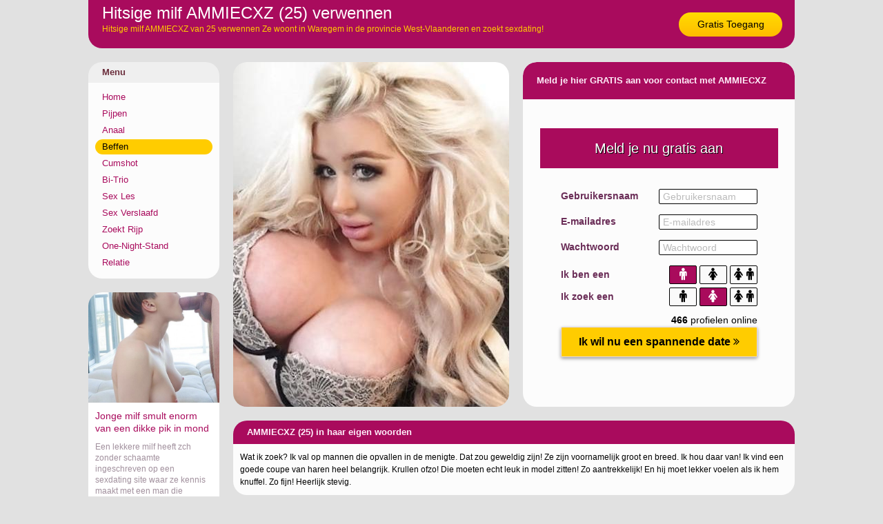

--- FILE ---
content_type: text/html; charset=iso8859-15
request_url: https://www.lekkeremeisjes.nl/beffen/hitsige-milf-verwennen-11564.html
body_size: 3259
content:
<!DOCTYPE html PUBLIC "-//W3C//DTD XHTML 1.0 Transitional//EN" "https://www.w3.org/TR/xhtml1/DTD/xhtml1-transitional.dtd">
<html xmlns="https://www.w3.org/1999/xhtml">
<head>
<meta http-equiv="Content-Type" content="text/html; charset=iso8859-15" />
<title>Hitsige milf AMMIECXZ (25) verwennen</title>
<meta name="description" content="Hitsige milf AMMIECXZ van 25 verwennen Ze woont in Waregem in de provincie West-Vlaanderen en zoekt sexdating!" />
<meta name="keywords" content="hitsige,milf,verwennen,ammiecxz,25 jaar" />
<meta name="google-site-verification" content="SQ2Lvm9Bde1QzZtVom5OUF1Kl07SBbYdAhbSxDo_oEs" />
<meta name="viewport" content="width=device-width; initial-scale=1.0; maximum-scale=1.0; user-scalable=0;" />
<link type="text/css" media="(min-width: 1050px)" rel="stylesheet" href="https://www.lekkeremeisjes.nl/style.css" />
<link type="text/css" media="(max-width: 1049px)" rel="stylesheet" href="https://www.lekkeremeisjes.nl/mobile.css?rnd=132" />
</head>
<body>
<div align="center">
  <div class="wrap">
    <div class="header"> <a class="button_top" href="https://www.lekkeremeisjes.nl/gratis-toegang/">Gratis Toegang</a>
      <h1>Hitsige milf AMMIECXZ (25) verwennen</h1>
      <p>Hitsige milf AMMIECXZ van 25 verwennen Ze woont in Waregem in de provincie West-Vlaanderen en zoekt sexdating!</p>
    </div>
  </div>
</div>
<div align="center">
  <div class="wrap">
    <div class="col1"><div class="ulkop">Menu</div>
      <ul>
	      <li><a class="button_nav " href="https://www.lekkeremeisjes.nl/">Home</a></li>
          <li><a class="button_nav " href="https://www.lekkeremeisjes.nl/pijpen/">Pijpen</a></li>
          <li><a class="button_nav " href="https://www.lekkeremeisjes.nl/anaal/">Anaal</a></li>
          <li><a class="button_nav act" href="https://www.lekkeremeisjes.nl/beffen/">Beffen</a></li>
          <li><a class="button_nav " href="https://www.lekkeremeisjes.nl/cumshot/">Cumshot</a></li>
          <li><a class="button_nav " href="https://www.lekkeremeisjes.nl/bi-trio/">Bi-Trio</a></li>
          <li><a class="button_nav " href="https://www.lekkeremeisjes.nl/sex-les/">Sex Les</a></li>
          <li><a class="button_nav " href="https://www.lekkeremeisjes.nl/sex-verslaafd/">Sex Verslaafd</a></li>
          <li><a class="button_nav " href="https://www.lekkeremeisjes.nl/zoekt-rijp/">Zoekt Rijp</a></li>
          <li><a class="button_nav " href="https://www.lekkeremeisjes.nl/one-night-stand/">One-Night-Stand</a></li>
          <li><a class="button_nav " href="https://www.lekkeremeisjes.nl/relatie/">Relatie</a></li>
      </ul>
	  	  <div class="pic_box"><div style="background-image:url(https://www.geheimedates.net/uploads/1038.jpg)" class="pic_box_image"></div></div>
	  <div class="col_box"><h2>Jonge milf smult enorm van een dikke pik in mond</h2>Een lekkere milf heeft zch zonder schaamte ingeschreven op een sexdating site waar ze kennis maakt met een man die duidelijk aangeeft geen relatie te willen, maar wel goede sex. Dat is perfect voor haar. Dat wil zij ook. En dus spreken ze af en gaan heel uitgebreid en intens genieten van alles wat mogelijk is tussen een naakte man en een blote vrouw! Zie hier hoe ze hem afzuigt!</div> 
	  	
	</div>
    <div class="col2">
	  <a href="https://www.lekkeremeisjes.nl/gratis-toegang/"><div class="pro_pic" style="background-image:url(https://www.neukoproepen.nl/content/a/ammiecxz/fotos/21624870.jpg)"></div>
			  <img class="mob_pic" src="https://www.neukoproepen.nl/content/a/ammiecxz/fotos/21624870.jpg"></a><div class="form_box"><div class="form_top">Meld je hier GRATIS aan voor contact met AMMIECXZ</div>
			  <br /><br /><br /><iframe width="100%" height="365" framespacing="0" frameborder="0" src="https://www.pathxy.com/promos/regforms/generators/sexklik/php/register_form.php?affref=huF6WU1033&nichesite=meisjesdaten.nl&niche=adult&amp;pi=19-lekkeremeisjes&amp;site=sexklik.nl&amp;signup-type=0&amp;bg_clr=%23FCFCFC&amp;txt_clr=rgb(107, 46, 88)&amp;border=on&amp;border_clr=rgb(221,221,221)&amp;show_header=on&amp;header_text=&amp;header_text2=&amp;header_bg_clr=%23A90B5C&amp;header_clr=rgba(255,255,255,1)&amp;textbox_border_clr=rgba(0,0,0,1)&amp;button_text=Ik wil nu een spannende date&amp;button_border_clr=%23E2DAF1&amp;button_clr=rgb(255, 204, 0)&amp;button_txt_clr=rgb(0, 0, 0)&amp;button_txt_shadow=rgba(0,0,0,0)&amp;gender_btn_clr_inactive=rgba(250,250,250,1)&amp;gender_txt_clr_inactive=rgba(0,0,0,1)&amp;gender_btn_clr=%23A90B5C&amp;gender_txt_clr=rgba(255,255,255,1)&amp;gender_border_clr=rgba(0,0,0,1)&amp;jq_error_clr=rgba(255,0,0,1)&amp;bshadow=off&amp;show_online_counter=on&amp;online_counter_clr=rgba(0,0,0,1)"></iframe>
			  </div><div class="pro_aboutme_kop">AMMIECXZ (25) in haar eigen woorden</div><div class="pro_aboutme">Wat ik zoek? Ik val op mannen die opvallen in de menigte. Dat zou geweldig zijn! Ze zijn voornamelijk groot en breed. Ik hou daar van! Ik vind een goede coupe van haren heel belangrijk. Krullen ofzo! Die moeten echt leuk in model zitten! Zo aantrekkelijk! En hij moet lekker voelen als ik hem knuffel. Zo fijn! Heerlijk stevig.</div>      
		<div class="box">
				<a href="https://www.lekkeremeisjes.nl/anaal/onervaren-babe-bezoeken-5018.html"><div class="box_pic" style="background-image:url(https://www.neukoproepen.nl/content/l/lost_lady/fotos/21628964.jpg); background-size:cover; background-position: 50%; background-position:50%;"></div></a>
				<div class="box_title"><div class="box_stars">&#9733;&#9733;&#9733;&#9733;&#9734</div>Lost_lady (22)</div>
				<div class="box_desc">Ik wil iemand hebben die me een relatie kan geven die ik wil en de flexibiliteit en het avontuur krijgt die past bij mijn persoonlijkheid. Dit is iets waar ik al lang van hoop en ik weet dat ik de juiste man hier zal vinden. ...</div>
				<a class="box_button" href="https://www.lekkeremeisjes.nl/anaal/onervaren-babe-bezoeken-5018.html">Onervaren van 22 babe bezoeken</a>
			  </div>
		<div class="box2">
				<a href="https://www.lekkeremeisjes.nl/one-night-stand/lekkere-scholiere-verwennen-2624.html"><div class="box_pic" style="background-image:url(https://www.neukoproepen.nl/content/j/jalynne/fotos/21612372.jpg); background-size:cover; background-position: 50%; background-position:50%;"></div></a>
				<div class="box_title"><div class="box_stars">&#9733;&#9733;&#9733;&#9733;&#9733</div>Jalynne (21)</div>
				<div class="box_desc">Ik ben naar een man op zoek die weet wat hij wil.Ik denk niet dat ik verliefd op een man kan worden die de hele dag niets doet. Ik ben ook geen fan van mannen die spelletjes spelen en veel drinken. Ik  ben op zoek naar een gezellige en leuk type. ...</div>
				<a class="box_button" href="https://www.lekkeremeisjes.nl/one-night-stand/lekkere-scholiere-verwennen-2624.html">Lekkere van 21 scholiere verwennen</a>
			  </div>
		<div class="box">
				<a href="https://www.lekkeremeisjes.nl/one-night-stand/sexy-jongedame-verwennen-9874.html"><div class="box_pic" style="background-image:url(https://www.neukoproepen.nl/content/e/esmm_-/fotos/21643656.jpg); background-size:cover; background-position: 50%; background-position:50%;"></div></a>
				<div class="box_title"><div class="box_stars">&#9733;&#9733;&#9733;&#9733;&#9733</div>Esmm_- (23)</div>
				<div class="box_desc">Klaar om rond te hangen, veel plezier, en een intellectueel gesprek te hebben. Stuur me een bericht als je me een aantal goede plekken kunt aanbevelen om te eten. Je houdt ook wel van gerechten uit andere landen. ...</div>
				<a class="box_button" href="https://www.lekkeremeisjes.nl/one-night-stand/sexy-jongedame-verwennen-9874.html">Sexy van 23 jongedame verwennen</a>
			  </div>
		<div class="box2">
				<a href="https://www.lekkeremeisjes.nl/beffen/heerlijke-jongedame-likken-15665.html"><div class="box_pic" style="background-image:url(https://www.neukoproepen.nl/content/e/ellie15/fotos/21631632.jpg); background-size:cover; background-position: 50%; background-position:50%;"></div></a>
				<div class="box_title"><div class="box_stars">&#9733;&#9733;&#9733;&#9733;&#9733</div>Ellie15 (23)</div>
				<div class="box_desc">Ik heb een hoop vrienden maar niemand in het bijzonder, en dat is wel waar ik op hoop natuurlijk., een goeie vriendschap wat meer kan worden dan dat. ...</div>
				<a class="box_button" href="https://www.lekkeremeisjes.nl/beffen/heerlijke-jongedame-likken-15665.html">Heerlijke van 23 jongedame likken</a>
			  </div>	</div>
  </div>
</div>

<div align="center">
  <div class="wrap">
    
		<div class="link_box">
				
	<a target="_blank" href="https://www.vlaamsemeisjes.net/"><div class="link_pic" style="background-image:url(https://www.treklijst.nl/images/vlaamsemeisjes.jpg);"></div></a>
				
	<div class="link_text">Vlaamse Meisjes</div>
				
	<div class="link_stars">&#9733;&#9733;&#9733;&#9733;&#9733;&#9733;&#9733;&#9733;&#9733;&#9733;</div>
	<div class="link_desc">Belgische tieners die aan gratis sexdating doen! Meisjes uit Vlaanderen op zoek naar lekkere sex!</div>
				
		<a class="link_button" href="https://www.vlaamsemeisjes.net/">Vlaamse Meisjes</a>
			  
	</div>
		<div class="link_box">
				
	<a target="_blank" href="https://www.jongevrouwen.net/"><div class="link_pic" style="background-image:url(https://www.treklijst.nl/images/jongevrouwen.jpg);"></div></a>
				
	<div class="link_text">Jonge Vrouwen</div>
				
	<div class="link_stars">&#9733;&#9733;&#9733;&#9733;&#9733;&#9733;&#9733;&#9733;&#9733;&#9733;</div>
	<div class="link_desc">Geile sexdates met erotische jonge vrouwen! Mooie jonge vrouwen met passionele hobby daten!</div>
				
		<a class="link_button" href="https://www.jongevrouwen.net/">Jonge Vrouwen</a>
			  
	</div>
		<div class="link_box2">
				
	<a target="_blank" href="https://www.meisjesneuken.net/"><div class="link_pic" style="background-image:url(https://www.treklijst.nl/images/meisjesneuken.jpg);"></div></a>
				
	<div class="link_text">Meisjes Neuken</div>
				
	<div class="link_stars">&#9733;&#9733;&#9733;&#9733;&#9733;&#9733;&#9733;&#9733;&#9733;&#9733;</div>
	<div class="link_desc">Lolita tiener willen geneukt worden door mannen! Jonge tieners zoeken per direct sex partners!</div>
				
		<a class="link_button" href="https://www.meisjesneuken.net/">Meisjes Neuken</a>
			  
	</div>  </div>
</div>
<!-- Start of StatCounter Code for Default Guide -->
<script type="text/javascript">
var sc_project=11432243; 
var sc_invisible=1; 
var sc_security="2322288e"; 
var scJsHost = (("https:" == document.location.protocol) ?
"https://secure." : "http://www.");
document.write("<sc"+"ript type='text/javascript' src='" +
scJsHost+
"statcounter.com/counter/counter.js'></"+"script>");
</script>
<noscript><div class="statcounter"><a title="web statistics"
href="http://statcounter.com/" target="_blank"><img
class="statcounter"
src="//c.statcounter.com/11432243/0/2322288e/1/" alt="web
statistics"></a></div></noscript>
<!-- End of StatCounter Code for Default Guide -->
</body>
</html>


--- FILE ---
content_type: text/html; charset=utf-8
request_url: https://www.google.com/recaptcha/api2/anchor?ar=1&k=6LfF_KsUAAAAAKpFAuVh3nlzZEeREBX-cFJb1xmq&co=aHR0cHM6Ly93d3cucGF0aHh5LmNvbTo0NDM.&hl=en&v=N67nZn4AqZkNcbeMu4prBgzg&size=invisible&anchor-ms=20000&execute-ms=30000&cb=8avc4ose02ru
body_size: 48617
content:
<!DOCTYPE HTML><html dir="ltr" lang="en"><head><meta http-equiv="Content-Type" content="text/html; charset=UTF-8">
<meta http-equiv="X-UA-Compatible" content="IE=edge">
<title>reCAPTCHA</title>
<style type="text/css">
/* cyrillic-ext */
@font-face {
  font-family: 'Roboto';
  font-style: normal;
  font-weight: 400;
  font-stretch: 100%;
  src: url(//fonts.gstatic.com/s/roboto/v48/KFO7CnqEu92Fr1ME7kSn66aGLdTylUAMa3GUBHMdazTgWw.woff2) format('woff2');
  unicode-range: U+0460-052F, U+1C80-1C8A, U+20B4, U+2DE0-2DFF, U+A640-A69F, U+FE2E-FE2F;
}
/* cyrillic */
@font-face {
  font-family: 'Roboto';
  font-style: normal;
  font-weight: 400;
  font-stretch: 100%;
  src: url(//fonts.gstatic.com/s/roboto/v48/KFO7CnqEu92Fr1ME7kSn66aGLdTylUAMa3iUBHMdazTgWw.woff2) format('woff2');
  unicode-range: U+0301, U+0400-045F, U+0490-0491, U+04B0-04B1, U+2116;
}
/* greek-ext */
@font-face {
  font-family: 'Roboto';
  font-style: normal;
  font-weight: 400;
  font-stretch: 100%;
  src: url(//fonts.gstatic.com/s/roboto/v48/KFO7CnqEu92Fr1ME7kSn66aGLdTylUAMa3CUBHMdazTgWw.woff2) format('woff2');
  unicode-range: U+1F00-1FFF;
}
/* greek */
@font-face {
  font-family: 'Roboto';
  font-style: normal;
  font-weight: 400;
  font-stretch: 100%;
  src: url(//fonts.gstatic.com/s/roboto/v48/KFO7CnqEu92Fr1ME7kSn66aGLdTylUAMa3-UBHMdazTgWw.woff2) format('woff2');
  unicode-range: U+0370-0377, U+037A-037F, U+0384-038A, U+038C, U+038E-03A1, U+03A3-03FF;
}
/* math */
@font-face {
  font-family: 'Roboto';
  font-style: normal;
  font-weight: 400;
  font-stretch: 100%;
  src: url(//fonts.gstatic.com/s/roboto/v48/KFO7CnqEu92Fr1ME7kSn66aGLdTylUAMawCUBHMdazTgWw.woff2) format('woff2');
  unicode-range: U+0302-0303, U+0305, U+0307-0308, U+0310, U+0312, U+0315, U+031A, U+0326-0327, U+032C, U+032F-0330, U+0332-0333, U+0338, U+033A, U+0346, U+034D, U+0391-03A1, U+03A3-03A9, U+03B1-03C9, U+03D1, U+03D5-03D6, U+03F0-03F1, U+03F4-03F5, U+2016-2017, U+2034-2038, U+203C, U+2040, U+2043, U+2047, U+2050, U+2057, U+205F, U+2070-2071, U+2074-208E, U+2090-209C, U+20D0-20DC, U+20E1, U+20E5-20EF, U+2100-2112, U+2114-2115, U+2117-2121, U+2123-214F, U+2190, U+2192, U+2194-21AE, U+21B0-21E5, U+21F1-21F2, U+21F4-2211, U+2213-2214, U+2216-22FF, U+2308-230B, U+2310, U+2319, U+231C-2321, U+2336-237A, U+237C, U+2395, U+239B-23B7, U+23D0, U+23DC-23E1, U+2474-2475, U+25AF, U+25B3, U+25B7, U+25BD, U+25C1, U+25CA, U+25CC, U+25FB, U+266D-266F, U+27C0-27FF, U+2900-2AFF, U+2B0E-2B11, U+2B30-2B4C, U+2BFE, U+3030, U+FF5B, U+FF5D, U+1D400-1D7FF, U+1EE00-1EEFF;
}
/* symbols */
@font-face {
  font-family: 'Roboto';
  font-style: normal;
  font-weight: 400;
  font-stretch: 100%;
  src: url(//fonts.gstatic.com/s/roboto/v48/KFO7CnqEu92Fr1ME7kSn66aGLdTylUAMaxKUBHMdazTgWw.woff2) format('woff2');
  unicode-range: U+0001-000C, U+000E-001F, U+007F-009F, U+20DD-20E0, U+20E2-20E4, U+2150-218F, U+2190, U+2192, U+2194-2199, U+21AF, U+21E6-21F0, U+21F3, U+2218-2219, U+2299, U+22C4-22C6, U+2300-243F, U+2440-244A, U+2460-24FF, U+25A0-27BF, U+2800-28FF, U+2921-2922, U+2981, U+29BF, U+29EB, U+2B00-2BFF, U+4DC0-4DFF, U+FFF9-FFFB, U+10140-1018E, U+10190-1019C, U+101A0, U+101D0-101FD, U+102E0-102FB, U+10E60-10E7E, U+1D2C0-1D2D3, U+1D2E0-1D37F, U+1F000-1F0FF, U+1F100-1F1AD, U+1F1E6-1F1FF, U+1F30D-1F30F, U+1F315, U+1F31C, U+1F31E, U+1F320-1F32C, U+1F336, U+1F378, U+1F37D, U+1F382, U+1F393-1F39F, U+1F3A7-1F3A8, U+1F3AC-1F3AF, U+1F3C2, U+1F3C4-1F3C6, U+1F3CA-1F3CE, U+1F3D4-1F3E0, U+1F3ED, U+1F3F1-1F3F3, U+1F3F5-1F3F7, U+1F408, U+1F415, U+1F41F, U+1F426, U+1F43F, U+1F441-1F442, U+1F444, U+1F446-1F449, U+1F44C-1F44E, U+1F453, U+1F46A, U+1F47D, U+1F4A3, U+1F4B0, U+1F4B3, U+1F4B9, U+1F4BB, U+1F4BF, U+1F4C8-1F4CB, U+1F4D6, U+1F4DA, U+1F4DF, U+1F4E3-1F4E6, U+1F4EA-1F4ED, U+1F4F7, U+1F4F9-1F4FB, U+1F4FD-1F4FE, U+1F503, U+1F507-1F50B, U+1F50D, U+1F512-1F513, U+1F53E-1F54A, U+1F54F-1F5FA, U+1F610, U+1F650-1F67F, U+1F687, U+1F68D, U+1F691, U+1F694, U+1F698, U+1F6AD, U+1F6B2, U+1F6B9-1F6BA, U+1F6BC, U+1F6C6-1F6CF, U+1F6D3-1F6D7, U+1F6E0-1F6EA, U+1F6F0-1F6F3, U+1F6F7-1F6FC, U+1F700-1F7FF, U+1F800-1F80B, U+1F810-1F847, U+1F850-1F859, U+1F860-1F887, U+1F890-1F8AD, U+1F8B0-1F8BB, U+1F8C0-1F8C1, U+1F900-1F90B, U+1F93B, U+1F946, U+1F984, U+1F996, U+1F9E9, U+1FA00-1FA6F, U+1FA70-1FA7C, U+1FA80-1FA89, U+1FA8F-1FAC6, U+1FACE-1FADC, U+1FADF-1FAE9, U+1FAF0-1FAF8, U+1FB00-1FBFF;
}
/* vietnamese */
@font-face {
  font-family: 'Roboto';
  font-style: normal;
  font-weight: 400;
  font-stretch: 100%;
  src: url(//fonts.gstatic.com/s/roboto/v48/KFO7CnqEu92Fr1ME7kSn66aGLdTylUAMa3OUBHMdazTgWw.woff2) format('woff2');
  unicode-range: U+0102-0103, U+0110-0111, U+0128-0129, U+0168-0169, U+01A0-01A1, U+01AF-01B0, U+0300-0301, U+0303-0304, U+0308-0309, U+0323, U+0329, U+1EA0-1EF9, U+20AB;
}
/* latin-ext */
@font-face {
  font-family: 'Roboto';
  font-style: normal;
  font-weight: 400;
  font-stretch: 100%;
  src: url(//fonts.gstatic.com/s/roboto/v48/KFO7CnqEu92Fr1ME7kSn66aGLdTylUAMa3KUBHMdazTgWw.woff2) format('woff2');
  unicode-range: U+0100-02BA, U+02BD-02C5, U+02C7-02CC, U+02CE-02D7, U+02DD-02FF, U+0304, U+0308, U+0329, U+1D00-1DBF, U+1E00-1E9F, U+1EF2-1EFF, U+2020, U+20A0-20AB, U+20AD-20C0, U+2113, U+2C60-2C7F, U+A720-A7FF;
}
/* latin */
@font-face {
  font-family: 'Roboto';
  font-style: normal;
  font-weight: 400;
  font-stretch: 100%;
  src: url(//fonts.gstatic.com/s/roboto/v48/KFO7CnqEu92Fr1ME7kSn66aGLdTylUAMa3yUBHMdazQ.woff2) format('woff2');
  unicode-range: U+0000-00FF, U+0131, U+0152-0153, U+02BB-02BC, U+02C6, U+02DA, U+02DC, U+0304, U+0308, U+0329, U+2000-206F, U+20AC, U+2122, U+2191, U+2193, U+2212, U+2215, U+FEFF, U+FFFD;
}
/* cyrillic-ext */
@font-face {
  font-family: 'Roboto';
  font-style: normal;
  font-weight: 500;
  font-stretch: 100%;
  src: url(//fonts.gstatic.com/s/roboto/v48/KFO7CnqEu92Fr1ME7kSn66aGLdTylUAMa3GUBHMdazTgWw.woff2) format('woff2');
  unicode-range: U+0460-052F, U+1C80-1C8A, U+20B4, U+2DE0-2DFF, U+A640-A69F, U+FE2E-FE2F;
}
/* cyrillic */
@font-face {
  font-family: 'Roboto';
  font-style: normal;
  font-weight: 500;
  font-stretch: 100%;
  src: url(//fonts.gstatic.com/s/roboto/v48/KFO7CnqEu92Fr1ME7kSn66aGLdTylUAMa3iUBHMdazTgWw.woff2) format('woff2');
  unicode-range: U+0301, U+0400-045F, U+0490-0491, U+04B0-04B1, U+2116;
}
/* greek-ext */
@font-face {
  font-family: 'Roboto';
  font-style: normal;
  font-weight: 500;
  font-stretch: 100%;
  src: url(//fonts.gstatic.com/s/roboto/v48/KFO7CnqEu92Fr1ME7kSn66aGLdTylUAMa3CUBHMdazTgWw.woff2) format('woff2');
  unicode-range: U+1F00-1FFF;
}
/* greek */
@font-face {
  font-family: 'Roboto';
  font-style: normal;
  font-weight: 500;
  font-stretch: 100%;
  src: url(//fonts.gstatic.com/s/roboto/v48/KFO7CnqEu92Fr1ME7kSn66aGLdTylUAMa3-UBHMdazTgWw.woff2) format('woff2');
  unicode-range: U+0370-0377, U+037A-037F, U+0384-038A, U+038C, U+038E-03A1, U+03A3-03FF;
}
/* math */
@font-face {
  font-family: 'Roboto';
  font-style: normal;
  font-weight: 500;
  font-stretch: 100%;
  src: url(//fonts.gstatic.com/s/roboto/v48/KFO7CnqEu92Fr1ME7kSn66aGLdTylUAMawCUBHMdazTgWw.woff2) format('woff2');
  unicode-range: U+0302-0303, U+0305, U+0307-0308, U+0310, U+0312, U+0315, U+031A, U+0326-0327, U+032C, U+032F-0330, U+0332-0333, U+0338, U+033A, U+0346, U+034D, U+0391-03A1, U+03A3-03A9, U+03B1-03C9, U+03D1, U+03D5-03D6, U+03F0-03F1, U+03F4-03F5, U+2016-2017, U+2034-2038, U+203C, U+2040, U+2043, U+2047, U+2050, U+2057, U+205F, U+2070-2071, U+2074-208E, U+2090-209C, U+20D0-20DC, U+20E1, U+20E5-20EF, U+2100-2112, U+2114-2115, U+2117-2121, U+2123-214F, U+2190, U+2192, U+2194-21AE, U+21B0-21E5, U+21F1-21F2, U+21F4-2211, U+2213-2214, U+2216-22FF, U+2308-230B, U+2310, U+2319, U+231C-2321, U+2336-237A, U+237C, U+2395, U+239B-23B7, U+23D0, U+23DC-23E1, U+2474-2475, U+25AF, U+25B3, U+25B7, U+25BD, U+25C1, U+25CA, U+25CC, U+25FB, U+266D-266F, U+27C0-27FF, U+2900-2AFF, U+2B0E-2B11, U+2B30-2B4C, U+2BFE, U+3030, U+FF5B, U+FF5D, U+1D400-1D7FF, U+1EE00-1EEFF;
}
/* symbols */
@font-face {
  font-family: 'Roboto';
  font-style: normal;
  font-weight: 500;
  font-stretch: 100%;
  src: url(//fonts.gstatic.com/s/roboto/v48/KFO7CnqEu92Fr1ME7kSn66aGLdTylUAMaxKUBHMdazTgWw.woff2) format('woff2');
  unicode-range: U+0001-000C, U+000E-001F, U+007F-009F, U+20DD-20E0, U+20E2-20E4, U+2150-218F, U+2190, U+2192, U+2194-2199, U+21AF, U+21E6-21F0, U+21F3, U+2218-2219, U+2299, U+22C4-22C6, U+2300-243F, U+2440-244A, U+2460-24FF, U+25A0-27BF, U+2800-28FF, U+2921-2922, U+2981, U+29BF, U+29EB, U+2B00-2BFF, U+4DC0-4DFF, U+FFF9-FFFB, U+10140-1018E, U+10190-1019C, U+101A0, U+101D0-101FD, U+102E0-102FB, U+10E60-10E7E, U+1D2C0-1D2D3, U+1D2E0-1D37F, U+1F000-1F0FF, U+1F100-1F1AD, U+1F1E6-1F1FF, U+1F30D-1F30F, U+1F315, U+1F31C, U+1F31E, U+1F320-1F32C, U+1F336, U+1F378, U+1F37D, U+1F382, U+1F393-1F39F, U+1F3A7-1F3A8, U+1F3AC-1F3AF, U+1F3C2, U+1F3C4-1F3C6, U+1F3CA-1F3CE, U+1F3D4-1F3E0, U+1F3ED, U+1F3F1-1F3F3, U+1F3F5-1F3F7, U+1F408, U+1F415, U+1F41F, U+1F426, U+1F43F, U+1F441-1F442, U+1F444, U+1F446-1F449, U+1F44C-1F44E, U+1F453, U+1F46A, U+1F47D, U+1F4A3, U+1F4B0, U+1F4B3, U+1F4B9, U+1F4BB, U+1F4BF, U+1F4C8-1F4CB, U+1F4D6, U+1F4DA, U+1F4DF, U+1F4E3-1F4E6, U+1F4EA-1F4ED, U+1F4F7, U+1F4F9-1F4FB, U+1F4FD-1F4FE, U+1F503, U+1F507-1F50B, U+1F50D, U+1F512-1F513, U+1F53E-1F54A, U+1F54F-1F5FA, U+1F610, U+1F650-1F67F, U+1F687, U+1F68D, U+1F691, U+1F694, U+1F698, U+1F6AD, U+1F6B2, U+1F6B9-1F6BA, U+1F6BC, U+1F6C6-1F6CF, U+1F6D3-1F6D7, U+1F6E0-1F6EA, U+1F6F0-1F6F3, U+1F6F7-1F6FC, U+1F700-1F7FF, U+1F800-1F80B, U+1F810-1F847, U+1F850-1F859, U+1F860-1F887, U+1F890-1F8AD, U+1F8B0-1F8BB, U+1F8C0-1F8C1, U+1F900-1F90B, U+1F93B, U+1F946, U+1F984, U+1F996, U+1F9E9, U+1FA00-1FA6F, U+1FA70-1FA7C, U+1FA80-1FA89, U+1FA8F-1FAC6, U+1FACE-1FADC, U+1FADF-1FAE9, U+1FAF0-1FAF8, U+1FB00-1FBFF;
}
/* vietnamese */
@font-face {
  font-family: 'Roboto';
  font-style: normal;
  font-weight: 500;
  font-stretch: 100%;
  src: url(//fonts.gstatic.com/s/roboto/v48/KFO7CnqEu92Fr1ME7kSn66aGLdTylUAMa3OUBHMdazTgWw.woff2) format('woff2');
  unicode-range: U+0102-0103, U+0110-0111, U+0128-0129, U+0168-0169, U+01A0-01A1, U+01AF-01B0, U+0300-0301, U+0303-0304, U+0308-0309, U+0323, U+0329, U+1EA0-1EF9, U+20AB;
}
/* latin-ext */
@font-face {
  font-family: 'Roboto';
  font-style: normal;
  font-weight: 500;
  font-stretch: 100%;
  src: url(//fonts.gstatic.com/s/roboto/v48/KFO7CnqEu92Fr1ME7kSn66aGLdTylUAMa3KUBHMdazTgWw.woff2) format('woff2');
  unicode-range: U+0100-02BA, U+02BD-02C5, U+02C7-02CC, U+02CE-02D7, U+02DD-02FF, U+0304, U+0308, U+0329, U+1D00-1DBF, U+1E00-1E9F, U+1EF2-1EFF, U+2020, U+20A0-20AB, U+20AD-20C0, U+2113, U+2C60-2C7F, U+A720-A7FF;
}
/* latin */
@font-face {
  font-family: 'Roboto';
  font-style: normal;
  font-weight: 500;
  font-stretch: 100%;
  src: url(//fonts.gstatic.com/s/roboto/v48/KFO7CnqEu92Fr1ME7kSn66aGLdTylUAMa3yUBHMdazQ.woff2) format('woff2');
  unicode-range: U+0000-00FF, U+0131, U+0152-0153, U+02BB-02BC, U+02C6, U+02DA, U+02DC, U+0304, U+0308, U+0329, U+2000-206F, U+20AC, U+2122, U+2191, U+2193, U+2212, U+2215, U+FEFF, U+FFFD;
}
/* cyrillic-ext */
@font-face {
  font-family: 'Roboto';
  font-style: normal;
  font-weight: 900;
  font-stretch: 100%;
  src: url(//fonts.gstatic.com/s/roboto/v48/KFO7CnqEu92Fr1ME7kSn66aGLdTylUAMa3GUBHMdazTgWw.woff2) format('woff2');
  unicode-range: U+0460-052F, U+1C80-1C8A, U+20B4, U+2DE0-2DFF, U+A640-A69F, U+FE2E-FE2F;
}
/* cyrillic */
@font-face {
  font-family: 'Roboto';
  font-style: normal;
  font-weight: 900;
  font-stretch: 100%;
  src: url(//fonts.gstatic.com/s/roboto/v48/KFO7CnqEu92Fr1ME7kSn66aGLdTylUAMa3iUBHMdazTgWw.woff2) format('woff2');
  unicode-range: U+0301, U+0400-045F, U+0490-0491, U+04B0-04B1, U+2116;
}
/* greek-ext */
@font-face {
  font-family: 'Roboto';
  font-style: normal;
  font-weight: 900;
  font-stretch: 100%;
  src: url(//fonts.gstatic.com/s/roboto/v48/KFO7CnqEu92Fr1ME7kSn66aGLdTylUAMa3CUBHMdazTgWw.woff2) format('woff2');
  unicode-range: U+1F00-1FFF;
}
/* greek */
@font-face {
  font-family: 'Roboto';
  font-style: normal;
  font-weight: 900;
  font-stretch: 100%;
  src: url(//fonts.gstatic.com/s/roboto/v48/KFO7CnqEu92Fr1ME7kSn66aGLdTylUAMa3-UBHMdazTgWw.woff2) format('woff2');
  unicode-range: U+0370-0377, U+037A-037F, U+0384-038A, U+038C, U+038E-03A1, U+03A3-03FF;
}
/* math */
@font-face {
  font-family: 'Roboto';
  font-style: normal;
  font-weight: 900;
  font-stretch: 100%;
  src: url(//fonts.gstatic.com/s/roboto/v48/KFO7CnqEu92Fr1ME7kSn66aGLdTylUAMawCUBHMdazTgWw.woff2) format('woff2');
  unicode-range: U+0302-0303, U+0305, U+0307-0308, U+0310, U+0312, U+0315, U+031A, U+0326-0327, U+032C, U+032F-0330, U+0332-0333, U+0338, U+033A, U+0346, U+034D, U+0391-03A1, U+03A3-03A9, U+03B1-03C9, U+03D1, U+03D5-03D6, U+03F0-03F1, U+03F4-03F5, U+2016-2017, U+2034-2038, U+203C, U+2040, U+2043, U+2047, U+2050, U+2057, U+205F, U+2070-2071, U+2074-208E, U+2090-209C, U+20D0-20DC, U+20E1, U+20E5-20EF, U+2100-2112, U+2114-2115, U+2117-2121, U+2123-214F, U+2190, U+2192, U+2194-21AE, U+21B0-21E5, U+21F1-21F2, U+21F4-2211, U+2213-2214, U+2216-22FF, U+2308-230B, U+2310, U+2319, U+231C-2321, U+2336-237A, U+237C, U+2395, U+239B-23B7, U+23D0, U+23DC-23E1, U+2474-2475, U+25AF, U+25B3, U+25B7, U+25BD, U+25C1, U+25CA, U+25CC, U+25FB, U+266D-266F, U+27C0-27FF, U+2900-2AFF, U+2B0E-2B11, U+2B30-2B4C, U+2BFE, U+3030, U+FF5B, U+FF5D, U+1D400-1D7FF, U+1EE00-1EEFF;
}
/* symbols */
@font-face {
  font-family: 'Roboto';
  font-style: normal;
  font-weight: 900;
  font-stretch: 100%;
  src: url(//fonts.gstatic.com/s/roboto/v48/KFO7CnqEu92Fr1ME7kSn66aGLdTylUAMaxKUBHMdazTgWw.woff2) format('woff2');
  unicode-range: U+0001-000C, U+000E-001F, U+007F-009F, U+20DD-20E0, U+20E2-20E4, U+2150-218F, U+2190, U+2192, U+2194-2199, U+21AF, U+21E6-21F0, U+21F3, U+2218-2219, U+2299, U+22C4-22C6, U+2300-243F, U+2440-244A, U+2460-24FF, U+25A0-27BF, U+2800-28FF, U+2921-2922, U+2981, U+29BF, U+29EB, U+2B00-2BFF, U+4DC0-4DFF, U+FFF9-FFFB, U+10140-1018E, U+10190-1019C, U+101A0, U+101D0-101FD, U+102E0-102FB, U+10E60-10E7E, U+1D2C0-1D2D3, U+1D2E0-1D37F, U+1F000-1F0FF, U+1F100-1F1AD, U+1F1E6-1F1FF, U+1F30D-1F30F, U+1F315, U+1F31C, U+1F31E, U+1F320-1F32C, U+1F336, U+1F378, U+1F37D, U+1F382, U+1F393-1F39F, U+1F3A7-1F3A8, U+1F3AC-1F3AF, U+1F3C2, U+1F3C4-1F3C6, U+1F3CA-1F3CE, U+1F3D4-1F3E0, U+1F3ED, U+1F3F1-1F3F3, U+1F3F5-1F3F7, U+1F408, U+1F415, U+1F41F, U+1F426, U+1F43F, U+1F441-1F442, U+1F444, U+1F446-1F449, U+1F44C-1F44E, U+1F453, U+1F46A, U+1F47D, U+1F4A3, U+1F4B0, U+1F4B3, U+1F4B9, U+1F4BB, U+1F4BF, U+1F4C8-1F4CB, U+1F4D6, U+1F4DA, U+1F4DF, U+1F4E3-1F4E6, U+1F4EA-1F4ED, U+1F4F7, U+1F4F9-1F4FB, U+1F4FD-1F4FE, U+1F503, U+1F507-1F50B, U+1F50D, U+1F512-1F513, U+1F53E-1F54A, U+1F54F-1F5FA, U+1F610, U+1F650-1F67F, U+1F687, U+1F68D, U+1F691, U+1F694, U+1F698, U+1F6AD, U+1F6B2, U+1F6B9-1F6BA, U+1F6BC, U+1F6C6-1F6CF, U+1F6D3-1F6D7, U+1F6E0-1F6EA, U+1F6F0-1F6F3, U+1F6F7-1F6FC, U+1F700-1F7FF, U+1F800-1F80B, U+1F810-1F847, U+1F850-1F859, U+1F860-1F887, U+1F890-1F8AD, U+1F8B0-1F8BB, U+1F8C0-1F8C1, U+1F900-1F90B, U+1F93B, U+1F946, U+1F984, U+1F996, U+1F9E9, U+1FA00-1FA6F, U+1FA70-1FA7C, U+1FA80-1FA89, U+1FA8F-1FAC6, U+1FACE-1FADC, U+1FADF-1FAE9, U+1FAF0-1FAF8, U+1FB00-1FBFF;
}
/* vietnamese */
@font-face {
  font-family: 'Roboto';
  font-style: normal;
  font-weight: 900;
  font-stretch: 100%;
  src: url(//fonts.gstatic.com/s/roboto/v48/KFO7CnqEu92Fr1ME7kSn66aGLdTylUAMa3OUBHMdazTgWw.woff2) format('woff2');
  unicode-range: U+0102-0103, U+0110-0111, U+0128-0129, U+0168-0169, U+01A0-01A1, U+01AF-01B0, U+0300-0301, U+0303-0304, U+0308-0309, U+0323, U+0329, U+1EA0-1EF9, U+20AB;
}
/* latin-ext */
@font-face {
  font-family: 'Roboto';
  font-style: normal;
  font-weight: 900;
  font-stretch: 100%;
  src: url(//fonts.gstatic.com/s/roboto/v48/KFO7CnqEu92Fr1ME7kSn66aGLdTylUAMa3KUBHMdazTgWw.woff2) format('woff2');
  unicode-range: U+0100-02BA, U+02BD-02C5, U+02C7-02CC, U+02CE-02D7, U+02DD-02FF, U+0304, U+0308, U+0329, U+1D00-1DBF, U+1E00-1E9F, U+1EF2-1EFF, U+2020, U+20A0-20AB, U+20AD-20C0, U+2113, U+2C60-2C7F, U+A720-A7FF;
}
/* latin */
@font-face {
  font-family: 'Roboto';
  font-style: normal;
  font-weight: 900;
  font-stretch: 100%;
  src: url(//fonts.gstatic.com/s/roboto/v48/KFO7CnqEu92Fr1ME7kSn66aGLdTylUAMa3yUBHMdazQ.woff2) format('woff2');
  unicode-range: U+0000-00FF, U+0131, U+0152-0153, U+02BB-02BC, U+02C6, U+02DA, U+02DC, U+0304, U+0308, U+0329, U+2000-206F, U+20AC, U+2122, U+2191, U+2193, U+2212, U+2215, U+FEFF, U+FFFD;
}

</style>
<link rel="stylesheet" type="text/css" href="https://www.gstatic.com/recaptcha/releases/N67nZn4AqZkNcbeMu4prBgzg/styles__ltr.css">
<script nonce="ZPWJwg_BfoA6FMXMiiTiIA" type="text/javascript">window['__recaptcha_api'] = 'https://www.google.com/recaptcha/api2/';</script>
<script type="text/javascript" src="https://www.gstatic.com/recaptcha/releases/N67nZn4AqZkNcbeMu4prBgzg/recaptcha__en.js" nonce="ZPWJwg_BfoA6FMXMiiTiIA">
      
    </script></head>
<body><div id="rc-anchor-alert" class="rc-anchor-alert"></div>
<input type="hidden" id="recaptcha-token" value="[base64]">
<script type="text/javascript" nonce="ZPWJwg_BfoA6FMXMiiTiIA">
      recaptcha.anchor.Main.init("[\x22ainput\x22,[\x22bgdata\x22,\x22\x22,\[base64]/[base64]/[base64]/[base64]/[base64]/[base64]/KGcoTywyNTMsTy5PKSxVRyhPLEMpKTpnKE8sMjUzLEMpLE8pKSxsKSksTykpfSxieT1mdW5jdGlvbihDLE8sdSxsKXtmb3IobD0odT1SKEMpLDApO08+MDtPLS0pbD1sPDw4fFooQyk7ZyhDLHUsbCl9LFVHPWZ1bmN0aW9uKEMsTyl7Qy5pLmxlbmd0aD4xMDQ/[base64]/[base64]/[base64]/[base64]/[base64]/[base64]/[base64]\\u003d\x22,\[base64]\\u003d\\u003d\x22,\x22wq7DnRPCqcKCGlXCqcOkJcOvw5LCk8O/w7LDmMKbwo/ClERPwo8/L8KLw7YFwrlEwrjCognDqsOebi7ClcOfa37DjcOgbXJdNMOIR8Knwo/CvMOlw5XDi14cFmrDscKswrdOwovDlmHCqcKuw6PDhsOjwrM4w7XDoMKKSR/DvRhQNT/DuiJjw65BNl7DhyvCrcKUdSHDtMKkwooHIQRJG8OYFsKXw43DmcKcwq3CpkUmclLCgMOGH8KfwoZidWLCjcKgwqXDoxEKYAjDrMO7WMKdwp7CtD9ewrtNwoDCoMOhfsOyw5/CiXzCvSEPw4nDrAxDwrLDscKvwrXCvcKkWsOVwqTClFTCo27CgXF0w7DDgGrCvcK3NmYMcMO+w4DDli9zJRHDoMOaDMKUwqnDozTDsMOaNcOED25bVcOXXcOUfCc4esOMIsKqwp/CmMKMwrDDsxRIw5tzw7/DgsOfHMKPW8KhOcOeF8OeQ8Krw73DtXPCkmPDm3B+KcKuw6jCg8O2wqnDj8KgcsOIwp3Dp0MfAirClivDhQNHC8KMw4bDuQzDqWY8GcOBwrtvwppSQinCnm8pQ8K9wpPCm8Ouw7JUa8KRPsK2w6x0wogbwrHDgsK/wrkdTEDClcK4wpspwo0CO8OrasKhw5/DqB87Y8OxLcKyw7zDuMOfVC9Mw43DnQzDhAHCjQNZMFMsKRjDn8O6FDATwoXCo3nCm2jClcKSwprDmcKhSS/[base64]/wrsLw6LCrAvDg8KZKiLDmBdlwrzClMKcw41Cw4NKQMKPfxxKPHZBBcK/BMKHwrlJShPChcOEZH/CnsOVwpbDu8Kcw6McQMKqEMOzAMOPVlQ0w5UBDi/[base64]/Cs2g5D8Ktw53CusO0wp5sw6LCpsK2FcOsIn1TPsK+GxBBWnDCuMKfw4Qkwp7DthzDucK8Q8K0w5EtbsKrw4bCvcK2WCfDmnnCs8KyXMOhwpbChy/CmQE3KMOPL8K/wrfDhALDscKxwrzCisOQwq0ZABXCtsOlTUMMU8KvwosDw7YEwqfCk0dFwoAjwrTCj1tzT0koN0jDkcOHV8KDVjoWw7FyZ8OgwrMnCsK9wqAfw7PDpUEuecKZGi9+E8O5blfClWvCg8OPQDTDpiI7wolSWBoOw4rDlzzCin5/[base64]/Dt8KiGcKPw7pLGcOGcsKGw4/CqlvDlDBrbMObwqBBESZXbGRRHMONZDfDocOHw5xkw4FtwpscAwXCnHjChMONwo3Dqn02w5zDiUd3w5/CiDjDlg89ESrDnsKRw4/[base64]/[base64]/RsOswox2cMKrPgrDsF4pE14jJVnCg8Olw5XDlcKVwrzDnMOlY8KUZHITw5TCjUt4w4krRsK0fTfCrcK1worCmcOyw7HDt8OoDsK9AMO7w6jCoC7CrsKyw6xLaGhiwobDjMOkacOVJsK4NcKdwpYDPm4aewBiUWbDtAnDoH/[base64]/CgW7DuMOYU8O1w77DgG7CvEx1YnLDrcOOwqzDusKUw5HCusOJwpnDhivCnG0VwpdAw63DkcOiwqXDscOEwpLDlAbDrsOPdHUjY3ZVwrfDkWrDhsKYT8KlNMOlw6PDjcOhMsO/wprCgkbDu8KDacKuN0jDm2lCw7h6wqFFFMOywrjCiTodwqdpNgtqwpjCtGzDtMKZQsKxw4PDvTt0SyLDggt9bVLCvnR8w7wBQMOCwq9ZMsKdwpQ3wrI/GsKiW8Krw6fDs8KswpUMfkPDj0LDik8Ic2cRw4w6wqHCtMKxw5oxRsOSw5fDrgjCjyvClnrCncKywrJmw5PCmcOJUcOZNMKOwqh9w70NbTPDvcKmw6XCqsKKM0rCvcKgw7PDjBEWw4k5w5Mhwpt/Am1Uw6vDhsOSXQA+wpx3aRoDFMK3d8KowpkobjDDk8OESifDoVwkEcOxDG7CkcKyJsK2Cw4/[base64]/[base64]/w5/[base64]/DujDCkcKQYsO9wq1Vw4xnw7tYLcOZa2vCphRow7nDssO/R2fDuD1gwrFSAMO1w7LDqHXCg8K6ShXDosK4fX7DpcOhIFTCnDPDuGYXbsKPwr8Fw6HDknDCjMK1wqzDssKZa8OFwoUywovDrsOuwphkwqXCjcKlNMKbw5FPA8K/ZRwkwqDCqMKJwqYFKlfDnGfCuCoSWiBZw47Cg8O7wo7CvMKpC8KMw5vDlBEdE8KnwrtGwr/CmMOwCBDCv8KVw5LCjy1Aw4fCqlB+wqtmO8K5w4oIKMOkRMK4AsOTEsOKw67DrTPCqcOyFkQXOBrDnsOoScKSOlFmYQ5WwpFwwpJlKcOIw5EvQS1RB8O0esOQw4zDhCrCqcOSwr3CrhrDuyjDhMKWA8O2wqdoecKbU8KSUhXDkcKRwrDCuFN1wrPDpsK/[base64]/Zg5BwoDDhi5FEMOZXVMpwo3Dh8KGw6B7w73CqMKXV8OYw4TDpzLCicOLDMOrw4/Dl07ClyTCm8KVwo1Cw5PCl23Cn8KJScOtHXzDgcOTKMKSEsONw7gjw59qw5EmbmfCoFfCjwXCscOxE2NREQ/CmkAGwpt9aCjCi8KbRl8FaMKRwrNlwqrClBzDvsKLw5sow4TDisOYwoU+N8OywqRbw4fDn8ObWVfCmxzDqsOLwoJOWC/Cr8O4fyzDhMOaCsKhYyJUUMKLwpDCoMOqEw7DpcKHwooFW2/CssOxMA3CmMK+SSTDt8KewoJFwqfDl1HDvXYCw64iFsKvwpEewq05H8KgIhVSTlNnW8KDEXEEKMOgw5k9WR/Dnk3CkxQFaR8cw6vCkcKXTcKAwqNRHsK7w7YndArCtk/ChG9awrpCwqLChEDDmsOqw7jDtjjDu3nCmypGOcO1asOlwpECayzCosKXFsKYwpDCuBpzw63ClcKsIjNUw4MycsKFw59dw6PDlw7Dt3vDr07DnEAVw4NZZTXCsW/DpcKawppPXA/DosKiLDoxwqTDl8Kqw4PDtTFHYcOZwohdw79AJMKXcsOGZMKGwp0JPMO5AMK0RsO1woHCkcKKGRsVKzFyNw0kwrl5wpPDmcKKf8OWaRfDgsKLT1o+RMO1WsOOw7nCisKxclpSw5/CsCnDp0vCoMOGwqzDpgRJw4EkKxzCvVjDnsKAwophMiEcFEDDnUXDu1jCjcKNZsOwwovCgz5/wpbCo8K4EsKUEcOtw5dGTcOyQn4nasKBw4FPNglfKcOHw6F9EXxpw73Dt0cew5zDu8KAEMOldn/[base64]/[base64]/DrcKlF8Ozw5Iswrdyw6PCp8OKN8Kjw40qw7JpcEPClsO/acKfwozCnMOcwqVNwpDClsO9XX4PwpHDqcOLwpgCw7HDlsO1w41FwqzCrT7Dlk9rKjdTw4sCwovClmbCiQfCn3lqcE8+R8O5HsO5w7fDlD/DtC/DnsOneHwUdMKIASQ3w5RTdzVYwqQRw5XCqcKXw4HDoMOaXwgYw4nDisOJw5BnFcKJZgLCnMOTw4sXwpQLVCbDkMOWGDxWCAXDq37CpSEgw6gDwp1BIsOJwoxjI8OQw5gaVMOfw6BJeU04agpWwrzCiQood2/DlmUKAsOXCC83eHBpZR1RYsOww77CicOaw6Vuw50sacKQF8O9wol4wrnDocOKMTouPjvDpcO8w4VIRcOGwq7CoGZxw4fDpTnCp8KnLsKlw4hgDGM6NztvwrxuVVXDm8KiN8OIScOfYMKqwpzCmMOdLXwOJzXCpsKRV3XCuCLDmFEiwqVcJMOvw4ZSwp/CtnxXw5PDn8KwwqlcZMK0woTCoF/[base64]/CqcOCGS/CscOBbzBpYiF1w7BxEXbDqcKGSsKKwqtZwqfDhsKffXzCkG9+KgBTLMK+w63DkVnDr8KRw4o5WWFowoBPJsK8YMO9wq1FWkw4bMKDwqQJN1laByPDkxzDlcOXFsKKw7oaw78iZcKow58TD8OtwptFMGrDi8KzdsOAw4XDtsOuwofCoBvDvsOBw7pTIcO1RsOWQivCqQ/Cs8KZGmXDi8K9GcKaRUfDjMOmLRkuw7PDl8KrIMOQEhzCpwbDrMKbwrzDoGsrdUknwpQiwqknw5LConrDhsKcwrfCjzA9KSU9wqlbMDEwWyLCvsOIa8K/A3AwOx7Di8OcIHPDhcOMb1jCusKDPsKzwoZ8wpsqUUjCksOTwrfDo8OIw4XCucK9w7fCoMOHwpLCksO+SMOTTlDDtHDCssOsVsO/wr4hbSxrGyrCpwd4KkvCtR8YwrQmbV54BsKjwr3CuMOcwo3CpmjDin/CjGcic8OpfMKuwqt5EEDCrFtxw5ZUwrHCvzFYwqbCiwzCj3IcYjXDrznDohV5w58KfMKMPcKADWjDpsOvwr3Cq8KHwrvDocONCcK7SMOywq9BwqPDjcK+wow9w6PCscKfKkvDtkoLwqXCjBbCuX7Dl8KIwpMcw7fCt27CtlhAEcKzwq3CnsO9JR3CnMO/woITwpLCrhfCg8O+esOMw7fDvsKmwp5yOcOGBcKOw5nDtzrCqMO6wq7CoVLDlxcPfMOtWMKSRcK0w7c6wq3DpRQ9DMK3w53Cj38bPsKSwqTDpsOiJMK5wofDusOvw5h6Sn8Lwp8JV8Oqw4zCpwFtwr3DjFvDrgTDksKEwpgxN8K1wp9vFR1dwp7Dm3d/SzEQQsOWfsOcblXCi3TCuCsICABUwqzCi3oPFMKOFMOLZRLDlFhGDcKTw7MOZcOJwoJ+dsKfwqnCi2orenMxGQMhH8KYwq7DjsKGXMKUw7VXw5zDphTCqC51w7/CmWDDlMK6wpwGwrXCkHXDq1Rlwqdjw7LCrXNwwoN6wqfDignCmSIIN0JBFAR/wojDkMOdDMKQIWIpQcKkwqPCrsORwrDCuMO/w5JyEDvDtBc/w7IwS8OAwpnDjGzDgsKmw6kVw6zCjMKpeD3CjcKow6zDh2QlEU7CicOhwr5/AWNDNsOdw4LCj8KRTH4zwqrCvsOmw6TClMKlwq8ZPcOYUMObw7YLw7nDhmd2SiAxBMOlRyPCtsOVbyFTw4PCkMODw7oLIRPCggfCmsOdBsOWdEPCvxRHw4oMG3rDgsO2T8KOAWB2ZsOZODFJwqAQw6PCmcO9bwjCvyRtw4/[base64]/DuRtHesKtTcOpbBjCjw3DvcKNwptkW8O7w58wVMOHw4pEwqIGEsKeGlbDoGrCtsKuEHMNw5saKAbCoy9SwoPCncOgS8KxQsOSKsOZw5fDk8O+w4IHw71SGifDo0R+UEdLw7NGe8KuwosuwovDsxo/BcKOOQNnccOawoDDgmRVwp1nBHvDj3PCsiLCrljDvMKyUMKVwqkpQmFGwoN8w4h5w4dASHnCvMKATwHDiWNdCcKSw4LCjTpaU3bDlz7Ci8K9wqY+wowRLi1ObsK/wpptw5lxw4B+Wy43bcOTwpRhw67DvsOQA8OYX1B5UsOSPxFuYhDCksKOKcOaQsO0V8OUwr/CpcOsw44ww4YPw4TCjVJteUxswrvCjsK/w6pVw7w2cmUmw43Ds0TDs8OpekPCgMOuwrPCoS7CsGfDoMKxM8KfZ8O3WMOzwo5pwpNYPlDCjsKZWsOQGQxyacKABMKFwr3CosOxw78dfm7CoMO+wrBJb8Kvw7/Du3fDsVB3wo0Zw5FhwobCiU9nw5jDmnLDucOoWUwqHE8Bw63Dr0M+w4hrFyFldH0LwrZkw73Cr0LDsibCg3Zcw70pwpcAw69UYsKLLEbCl1XDtsKywrZjTE8mwo/CrWsbR8OELcKGecO+LUgaLsKwLwdbwqAJwqZDTMOHwrLCqsKES8ORw6bDvSBebFfCgVrDlcKNT03DicO0VgF/EcOgwqsiI0vDmHPCkQDDpcK5CHPCksOYwoIfLABAU3rDul/Cn8O3FGkXwqhdOg/[base64]/CmjfCg1huFcOkDjkSwpwQw7l1wqvChV3DugjCiMOmalITYcO1c0zDpX87DmscwrnDscOUcB9IR8KHesOjw74tw67DmMO/wqVyYzIfHwlpEcO2MsKrasOFAkLDl3HDoEnCm1t9PSgcwpl+P0LDgl80E8KSw60pasKsw5AMwqg3w7zCksKFw6HDuz7DhhDCqjRtwrFCw7/DjcKzw57CoGVawqjDqnXDpsK2w4wmwrXCo0jCtQBMTmweMDTCvMKrwpJ9wqnDnDbDucOCwoACw7zDlMKSC8KKJ8OmDGTCgTN8w7bCrMO6wpbDisO6B8ORDDAbwqRlFBnDgcOHw6w/w5vDmkHCoXLCpcO6JcOow5c5wo9zZkjDtWTDrwEUVBDCrSLDoMKyHW7CjXVyw5XDg8OWw7rCizZRw5FWEm3DnTNVw77Di8OHUsKten4DPUfDpwDCk8Ofw7jDvMO1wrDCp8O0wpVWwrbCusKheUMkwqwQw6LCsSnDuMK/w6pwGcK2w7Y6W8Opw71ww7FTAG7DosKXXcOLV8OHwpnDjMOUwqRQe38jwrLDgWRdSiTChMOzGTxhwojDpMKhwq0fbsO4PHlPPMKSH8Ofwp7CvsKsJsKowpLDrcK/f8KuYcO3Yxwcw5o6UGMsQ8OBfH91QRHDqMKYw7sUblN7I8KPw53CjzAKHR1aJMKrw5/[base64]/[base64]/CpcOdw6DDkSTCqxXCq3tvZjURw5fCg2VAwoTCs8K8wp3DpkZ9wqc9KFbCvTkGw6TDh8OOC3LDjcOEMyXCuTTCisOqw5LCgsKmwo/DhcOmVTPCncO1FnYaDsKpw7fDgjoKHlYnM8OWB8KUayLCkCHChcKMdT/Cg8OwKsOGc8OVwrRAWMKgbcKZFSRRLMKiwrFREWHDl8OHfsKYPsOAVVXDucOXw7/CrMOQbGLDqi1GwpYnw7TCg8KZw6hNwr5Ow4fCi8OawoIrw6Aqw5Quw4TCvsKsw4XDrjfCi8O1ATzDs2HCoj/DhSTCjcKdTMOqBsOKw43CkcKEbTfDt8Olw7Q3bDzCk8ODRsOUGsOdScKvaBHCtFXDlznCrQcqCFAEYlQow50+w73ColXDsMO2AzUbFiHDhcOqw6E0w5gFdy/CjsOIwrDDtcOyw4jCgyLDgsOSw64mwqfDlcOyw6B0Fi/[base64]/[base64]/DsMOuwqlRw4JMGlFaKz7CpMKARsKjw5/DqsOow6cPw7hUCsKTRH/Dp8KKwpzCssO6wo9GLMKEW2rCiMKlwqbDj05SB8OGMgbDpFjCgcOSKTg1w7JHTsOGwrXCiiAoNW02wpXCjCXCjMKBw7vCg2TCvcOhFWjDj3powqhqw4jCsWLCrMO3w5/CmcKORmkjNcOKe18Xw4rDnsONazkpw4gawpDCpsKRfmE/BcOuwpFcJcKPEgwDw6XCksOqwrBtVcOjQcKTwoAww6oPTsORw4EXw63Ch8O/BmbCqsKjwoBGwrh5w4XCjsKTLndjOsOdR8KLFHDDqA/CiMOnwogYwqI4wofDmll5dU/[base64]/w6jDmsKxwqnDqxJwLxHCncO6PMKIwrpgVGUJEcK5NcOMXgJhSVTCp8OXdBpcwqhIw7UGM8KLw47DlsOhDsO6w646T8OYwoTCjWTCtDZEIk54NcO0w7gFw7wqYVs9wqDDllnCtMKlccOFdWDCiMKWw7YQw48pU8OmFF/[base64]/OVwJwoDCqjrDuwjClsK5HcKowr4Vd8OkwqDDr0vDniwmw5bCqcKseWkowr/CrF9nSMKrEyjDuMO6M8OXwosswqExwqlJw63DkyXCr8Kbw6wDw63CicK+w6NNYjvCunfCoMOhw71Bw63CqU3Dn8OBwqnDoCoGbMK8wpkhwqw1w7F1PlrDu3d9TjrCtsKGwpTCp34awqUPw5Amwo3Ch8O7UMKfFCDCgcOew5fCjMOUKcKjNCHCkCUbVcK5cylNw6HDsA/DlcKdwo5wEQMIw5ZVw43ClcOEwqbDl8KEw54SDcKaw6R/wo/DocOQE8KhwqwCb1fCgRDCqcO4wq/[base64]/DtMOdw6nDhX7DqcKswrDCjcOfIcK6AcKpQcKQwpDDsMO1HcKTwrPCr8ODwoxgYjjDr17DkBpww7hDCcOMw6RQdMOzw7UHN8KBPsOMw6EdwrxHVBHCnMKFRTrDrjHCvgLCg8KXFcOAw7Q2wqvDgh5oMAxvw6VAwrdkSMKIelPDsQs/c33Dl8Oqw5laQsO9SsKpwoEpdsOWw4tpPXoVwrHDl8KiHgDDgcKfwoTCncKtWQUIw4o+GEAuLSHDlBdBYFxUwpzDiWc9VlwPUMOHwoXCrMKMwoTDmCd1KDjDk8KLNMKBRsKaw7/CnGEdw4ofaAPDmXUWwrbCrA4yw6HDlS/Ck8OiCMKfw5gxw7lRwpkvwp9+wpx3w4HCvCg6NcODb8OeMA3CnDbCnxYgSBgowoUzw6Eyw5V6w4A2w5TCt8KzesKVwoDCvTh8w6cqwpXCsD8AwpZYw5DCkcOJGBrCvSZXNcO/w59mw50ww4HDs1HDu8KYwqYmR2IkwqgXw5slwqssUFIIwrfDkMKBKcOqw6rCm0cxwo5mRTxFwpXCt8ODw4YRw7fDmw5Uw6/[base64]/Dtkkww4BEw6XCsnpDYHzChcOdw5lLPMOywpXDvW3DmsOJwpDDr8OnSsOSw6rCs18MwoQZRcKzw6TCmMOGMkBfw5LDsFTDhMKuREPCj8O9woPDgcKdwqLDuR7Dm8OFw4vCgmIgBkoMaSFuCMOzKEodcjJxNVHDpDPDjmRFw4jDmi8lMMOgw5Uuwr/CskfCnQzDqcK6woFkJRA1S8OOFR/[base64]/Dv1bDtsKbwqsWwrjDmBrDo3BTJMKIw4PCt30HS8KYF2vCh8OFwrcQw4rCoDEVwpXCucKlw6vDucO6PsKfwp/DjVN1GcO7wpVrwoEewqJlOH80BlcINcK8wpTDksKnD8OhwojCt3AGw4LCkEUlw6t8w4gsw58uUMOFFsOkwrQyR8ODwqlaaidNwoQKJVlXw5QsO8KkwpXDrBbDj8KiwoPCoD7CkC7Ck8KgVcKSfMKOwq48wqkXM8Kywpcva8OnwrY0w63CsyTDoUZcdl/Dgg83CsKjwpfDjcKnfxfCq0ROwpYnwpQVw47CnwkqCHPDm8OvwqAcw7rDkcKIw519Z0thwoLDm8K9wo/[base64]/CjUbCrSTCoRnCr1LDm8OLw5wqwo1zw6BjQjbCtnzDmx/Cp8O4LwVERcO0ejphTEfCon8gMHPCqlRAXsODwpslWSEfTm3DtMKlFhV3wqTDhVPDkcKbw54UBEPClsOKMyjDumUQasKCZFQYw7nDkFHCucK6w6ZEw4AwfsOsb3nDqsK5wpU2Am7CnMOTQDHDpsKqXsO3wqDCiD03wq/CgxtHw7QkSsOeFUvDhlbCoDPCh8K0GMOqwqoOU8ONFMOtIMOUcsKgeVvCoRh6VsK4QcKlVwF1wq3DqMOyw5w0A8O4QV/[base64]/[base64]/YMK8M8O5wrIeE1RswpU3McKvdcOuZ1tpFTTDsMOtwoXCp8KHW8OUw4XCgjQJwr7Do8K8asKxwr1KwqPDqzYZwpfCscOSXMOSA8KXwq7CksKEFcOgwppZw6HCrcKvQDBcwp7Dhnoow6hANXZhwrzDrBPCkG/Dj8OwQybCtsOfRkVOXwdowq0mCjsLCsKifUxJNGo/eBRGZsOCDMKoVMKiasKFwqcoR8OLfsO1WR3CksKCOQ/DhBPDhsOJKsOPVU0JfsKqNVPCkcO6ZsKmw6sqTMK+NmTClyEuS8Kzw6vDk2/DsMKKMwReLxbCgRVxw50MfsK6w7HDvzR3wrsjwrjDjF3CjVbCpBzDtsKtwqtrE8O4NMK8w6ZrwrzDoRbDqcKTw77DqsOlE8KXdsOXJXQZworCtCfCqhHDjXpQwppBw4DCv8KQw7NQN8KtXsKRw4nDqsKrXsKBw6DCnn3ChWHCozPCqxdxw4N/PcKVw79PEVISwpfDg3REXxTDry/ClMOvQ19bw6vCq2HDtyMww5N1wpfCkcO6wpA3e8KlAMKdXsOHw4w0wrLCpzE7CMKJGMKMw7vCmcKEwo/Di8O0UsK1w4jDh8OvwpTCqcOxw4A+wpZybCMvMcKFw53DmcOtMGV2NwUyw6wgMjvClMOFEsOjw4PCisOLwr3DucKkP8OFAxPDt8KeQcOBViPDrcOMwr14wpnCgMOUw6jDhDPChHPDisKmRCDDh1TDll9nwonCv8Oqw7kWwq/CnsKVSMKewqLCjMK1wrp0d8Kmw4jDhhTDq0TDmg/DozDDlsOEVsKfwrjDosOAwobDjsOZw5jDuGnCosOTOMOYaEfCssOrN8KKw60EBHJPCsO+eMKuWSQ8WmnDqsKZwovChsOUwokpw4EACSnDmGXCgkHDt8OxwrXDn3g/w4ZAeBA0w7vDqhHDsCpjBSnDthpQw47DgQXCusKzwpXDrzfCjsOdw6diw4QjwrZEwr/[base64]/[base64]/DisK7O1cHJyJdw5TDizZdwrXDmMKacSbCq8KMw57Dn2PDhmTDlcKgwrTCmcKMw6ULbMK/wrLCpUfCoX/Ch2DDqwxXwpdnw4LDnBXDkTATL8Kkb8KYwo9GwqdtO0LClBV7w4V0O8KlYiNFwroFwq99wqdZw5rDusOkw4vDmcKGwpoyw7BAwpfDqMKDSmHChcOBacK0wrNJEsKcCg4aw7oew6TCiMKkJyY3wqxvw7XCh0lGw5B2HmlzL8KUDBHCtMK+wqbCtVvDmQccYTw1O8K/E8OIwpXDrXt6TFnDq8OWPcK+A0hvAFhDw4vCtxdRN1Bbw6LDucOywoRdwojDvydDTSJSwq/DnRdFwrTDssOgwo8fw5Upc2bCoMObLcODw5QiKMK1wplWdHLDv8OXZ8OBe8OGVSzCsEjCqAXDqW3CmsKlB8K9N8O8P1HDoR7CuAvDl8KfwpLCrsKcw40/VsOkw5NENgPDjGbCmH3Cv2vDqw8vT3DDp8O3w6LDh8K7wp7Cgm9cclfChXVxc8Kvw6TCo8KPwr/CukPDvxwCclZVdHtlcgrDpULCmMOawoTDk8KQVcOfwqrDicKGSFnDtnzDuXPDkMOVF8OCwovDuMK0w5PDocK8GxpHwrtwwrnDvVlfwpvCocOJw5EWw6VJwpHChsKGemPDl3/[base64]/woMQw7XCqRjDr8OwQMKGLnzCsHNyUsOiWExpZcKtwp/[base64]/Cum/[base64]/[base64]/ChD1JwpgNwonChcOzPMOOw5ANd8K2w5jDmXzCnkFcS3dAJ8ObQErCgsKkw5VCXDDCqsKBLMOyO01ywoUCcHViGTM0wqljWmc/w6sxw5xaYsOew5NtI8ONwrLClAxwSsK5w7/CscOySsKzPcO7dg3DhMKswrcJw4NZwr93EsOBw7lbw6TCqcK2FcKhFmTCssKvwpPDmcKrdsOHG8OQw5kVwp8QR2I2wo/Dp8O0wrLCvGrDrMOPw71Ew4fDnCrCrAJxZcOlwpfDlTN/E3fCuxgpRcK+ZMKHWsKBKVLCohhswoTCi8OHOUfCimsxc8OPJcKGwqAHEnbDvwt6wqjCgigGw4HDgA0AZcK/[base64]/[base64]/dBPDhipcR25GR8KFACMfwqsIwpLDtzBvw6vDvcK4w6TDnjN5IsO8wpfDssOxwptZw6IjInssRyfCrkPDnxLDoFrCkMKfHMOmwr/DrDDCtFRcw5cTIcKXMhbCmsKCw7LDl8KhMMKCfTB9wqpywqwfw791wrUATsKmJ14jORpjYcO2N2DClcKcw4AdwqPDuChOw4Akwo0KwpNMeEtFJm9mKMOzcBzClk/DicO4BHpRwqXDusOrw688w6vDoXUcXA8Gw6/CiMOED8OaPsOOw4J5SUHCiDjCtE9xwpxaMMKow5DDkMK5CcKiRlzDp8O4XsKbBsKXRkTCl8O+wr7CvwnDtwl/wrMNOcKQwpAawrLCtsOPL0PCicOkwqZSBARSwrIyYgBmw7tJU8KGwo3Dq8O6QnQVB13DocK+w5fCl0vCu8KdCcK0AkzCr8K4M3TDqy1UF3AyG8KDwq3DmsKewp7Do3U+FcKuYX7Cv3ZKwqV8wr7Cn8K6O1ZXFMKaPcORKDnCuhHCp8OQeEstSQIzwrDDoh/DlXDCrj7DgsORBsO9I8KmwpzCjMO2MgU1wpvCv8ORShNgw6/CncOmwp/DncKxVcKZVHJuw4kzw7cTwrvDkcOywoIvBSvCocKmw6ElfS1mw4ItCcKzOy3ChHgCDGxWwrJNR8OeHsKawqxSwoZUTMOQAQxDwoIhwpbDvMKVBWNnw6DDgcKOwqDDqsO4A3XDhC8/[base64]/wptBw5PDkMOOGsKERl0DaMKiHsOPwrlHwp1OH03DpC1vJ8KATnjCpQHDpsOuw6sqQsKsbMO+wotQwrdVw6jDuGtSw5g/[base64]/DhcKfw5VXwpHDvwPDoT00wpXDrl0Cw63CusOXUsKywr7DscKUUi0+wr7DnUVlNsOewrEhQ8OFwo0oVW13J8OKTsK5TWvDowNawodXwp3DmMKZwrEiEsORw6/[base64]/YMKIOGJ2w7AGwqLDkcOqw4JRw50Vw6UNJ3zCgsKew4nCuMOnwr18PcOew7rCj2t4wq/CpcOgw6jDln4sJ8K0wpoSKjd6McO8w6TCjcKTw6lqFScyw6hGw5LCswPCky8vVMOFw5bCkSnCuMKEYcOFQ8Oywr5MwrVqID4Aw4XCj3rCqMOYasOUw7FOwodaGcOKwqV/[base64]/ClcO1w7kHJcOBw5/Do8KeC8O/wpgrIhHCrxLCmkEowpXDsUBaX8OeA1DCr1x2w5B9XMKFEcKSMsKnCUwlwqAWw5Usw45gw4k2w7rDpwV6KEwmYcK9w6hFacOnwpbDg8KjGMKpw53CvGd+MsO/aMKwUHrCv356wohhw7PCv2FIRxFUwpHCsn46wqtqHMOeP8OjFT4/HD5mwqPCmn9lwpbChkfCrknDtcKDe0zCqm1zDMOJw4pQw54FAcO5NG4ITsOWSMKFw6JZw40aEDFhRcOTw7TCi8ORAcKYBTDCocOif8KTwo/DjcOUw6MQwpjDoMOIwrxqJjYxwpXDtsKmXFTDm8O5RMOFwpMBcsOJe2B5YB7DhcKYScKkwrvCnsKQQkzCjwDCkVjDtCRqQ8KTK8O/w5bDqcONwoN4wqJMN25AJsOkwpJCNcOLWlDCnsKEXRHDjycaSmBjG0/CmMKKwo8mLQjCsMKVcWLDtxnCuMKkw4VmCsOzw6zCh8KBSMO/AEHDjcOJwrUywq/Cr8KVw4rDmlTCt2oJw6pWwoYHw6rCrcKnwoHDh8OecMKvOMOSw7VuwrTCrcO1wpVBwr/ChzlRYcKRSsOFNmTCp8KITGTCnMO5wpQawol8wpRoOMOMZMKJw6gVw43DkVTDlMKvwqXDksOqFhRDw6cmZ8KrcMK5T8KcO8OMSwXDtTUXwpHCisOBwq/[base64]/ZMKyGg5Jwo0hUMONVzgUexpNwpnCmcO9w6zDjXJxUcKYwrsQDHTDrDYrdsO5aMKVwptIwrBCw4xYwq/DscKkC8OwcsK8woDDuUHDq3s5wrXCl8KpGcOgbcO4SMK5SMOLNsK+W8ObJydlWcO+FiRqGkU2wqF7FsOiw5fCvMO7wofCnlDDkTnDsMOsf8KdbXNZwpYyFRRWGMKNw5slB8Osw7HCncO/[base64]/DoX0Ew6EvwpZSw7Vtw5fDj8ONw4/Dn8KiRDPChzokf0tUFT5dwo1Lwpc/[base64]/Cm8OzLhZbOxjCrh7CpmvChn8xb8OzR8ODdULChF/DnwzDo2DDtsOBVcOAw73ClsKgwqNqNmHDiMOEVsKswpbCusK/IsK5dilLQ3PDssOxIsOqBVdyw4R9w7LDrQI0w5TCl8K3wpY7w5gATHkrJjtEwphNwoTCrT8Xa8Kzw67DpzFUf1/DunFhIMKWMMOPTxDClsO6wrQTdsKAOB8AwrIbw7rCgMOxFyDCnE/Dk8OXRn40w7/[base64]/w7PDiMKDJ8Kiw5TCpVZ6w7UAdW7Dv8Kcw5HDusOZCsOqeg3Di8KlW0bCpVjDoMOAw7sLEMODw4PDgHfDhMKNLykANsKYZsOmw7HDiMKlwr9JwrPDunQpw6/[base64]/[base64]/woLCiVknacKaOS4vwp5hwoQYwqfCuFN3ccKZwr9GwrPDiMORw6PCuxU6AVHDj8K5wrsCw4rDlh9rSMOtBMKIw5VBw6sBYAnDvsODwoPDiQVow7PCtFMxw5jDrUwpwqfDhHRMwp5rLTnCsEfDpcKywo/[base64]/CksOuwrccfBAYwq0EGGrCk8O/w6rCsWPDoMOKXMOYf8K+wqMvPsOSdj46UH8fDwnDhQLDvsK+XMKcwrbCucKYcFLCgsKkZlTDuMKCDnwrCsKrccKgwoLDtSrDhsK+w4zDkcObwrjDkVRQLC0Awo4Wey/[base64]/Dqiphw4fDsHp5w7zCkcOgF8K4wpoKdsK/[base64]/[base64]/CsC9HWcKWD8KqSCTDlXnCpU44bMORM8OMwpPCumYNw5bCm8Oiw759CD7DnmxMNyHDijYLwo7Dol7CvWHClAdVwoQmwoDCoGQUEGkPe8KCImwLR8OLwoUrwptkw4ohwrAuQjLDriRYJMOqcsKiw7/[base64]/[base64]/DlGDDqxBOH8KIw4vDvMKiwo7CrWM1wp3DrMOkUMOgwrE7AxfDnsOMcgMFw5nDuw/DoxZZwoV5JVlEbn/Dgz7CnMKyJ1bDm8OIwpdTZ8OgwrHDs8OGw7DCuMOgwo3Cr2TCtk/DmcOZL33Dr8KYDwbDlsOVw73CsXPDh8OSGA3Cn8OIUsOBwpbDkxDDhAoEw70hc0jCpMOpK8O/TcKgV8OHesKFw4VzQAfCtlnDm8OYPcONw4bDmgzCjm0/[base64]/DlT4KW8Kdw6/CmivDtsOTSmlBwqQAwosuwrNwGVMgwqtpw53DhW9CDcOzTcK9wr5ob2woB0jCoB0Kwp/[base64]/Dn8K/w4DCisKKw7RtS303DEIUeQPCncOPV10iwozCng3DmGo0wpcYwpo6wpbDpsO/wqQywqnCpMK9wrPDqEHDohXDkRsWwoNxJmfCk8O0w63Cn8K0w4rCq8OQcMK/X8KPw4zCo2DCusKWwrtgwoXCnmV5w5rDtMKgN2McwoTChjXDqQ3Cv8OSwqTCrF41w7xYwobCi8KOeMKPZ8OKJiBEPwIvccKbwosNw7QCf0E1TsOSd3wPKybDoz52DcOpM0wjBsKucWrCnmvCjyQ7w4x6w6XCjcO/wqlYwr/DrCUpKx1vwo7CucOtw4zCqULDlXzDs8Ouwqcaw5XCmQNow7zCrAfDkMKBw5zDix4vwpotw55Uw6jDmm/Du2bDinjDqcK3MlHDi8K5wpzDrXkvwo4KIcKVw49aZcKMB8Oxw5nCuMKxMz/DpMOCw4AXwqE9wofCqgcYTj3DtMKBw5fCshY2ecOmwoXDjsK+QAnDrsOvw4BVUMKvw54JKMKvw5w1O8Kqbh7CuMKCGcOHbmXDumt6woUgQ3vCq8K1wo7Dl8OtwqnDpcOxPGE/wprCjMK8wqM7VljDgcO0fG/[base64]/McOvVUvCqcKnwrkeCQV1AsOXIl/CpcKHwoHCv8O2LMK7wqXDvjbDlcKHwqzDmHl/w4rCnMO6M8OQLMKUUXpyNMKYUzNtBg3CpXdZwrRaHjp/DcKKwpvDj3XDlWfDusO+CsOid8OqwrXClMKowq3Ckg8sw7xIw516VHUwwrDDvMKpF0YqWMO5woRcDsO2wqPDsh7Ch8KiNMKrWMOhSsKZdcKlw5lDw6dxwpIzw44owplRWRzDhy/Cr3VLw6IJwoodZg/Cv8K2wrrChsOSDWbDiS/DlsKnwpjCnjNvw6zDq8OnBsKxS8KDwoLDo3ARw5XCgCrCq8OKwrjCg8O5V8KkN1oYw47CqiZzwqAQw7JONWIbV1vDlcK2wqFpF2tew5vCoFXDpyXDjgkdO0pKAAkBwpJsw7/CucOWwp/[base64]/EjR3bsOxwrfChMO6TcOmbMKpw6fCpsKQfMKbQsKhw4w2wok/woTCo8K6w6U5w41nw5/DgcK+AMKCR8K9WjbDi8KLw60IDH3CjsOFHW/Dg2XDrUrChU0IVxPCkw/DpUt9IkRVWsOYZsOnwpJsH0HDuR9OI8OkaiR4wqYCwrjDqMK1ccOjwojCsMOcwqFaw4IZIMKQJTzDqMOGV8Kkw6rDgRfDlsO9wr0cWcOCSwXDkcOpDl8jFcOwwr7DmiDDucOeR1tmwq/CuXPDrsOFw7/DlcOpU1XDkcKhwrrDvyjCkGcSwrjDtsKowqMlw5wvwqrCvMKNwqXDrFXDvMKywprClVxxwrB9wrtywprDlsKjEcOCw4pxCMKPSsKWeUzCoMKWwoJQw7HCiw3Dm2keHE/Cizkgw4HDhhM6NBnCh3TDpMOUXsOJwoEfaSLDmsOtFmUmw4nCh8KwwofCscK+XMKzwplGLBjChMOxYm5iw43ChEbCrsKmw7LDu0fDim7CmcOwb01rLMKyw68BVXvDrcK8w68AGX/[base64]/CvXzCtcOVAsOxdg\\u003d\\u003d\x22],null,[\x22conf\x22,null,\x226LfF_KsUAAAAAKpFAuVh3nlzZEeREBX-cFJb1xmq\x22,0,null,null,null,0,[21,125,63,73,95,87,41,43,42,83,102,105,109,121],[7059694,863],0,null,null,null,null,0,null,0,null,700,1,null,0,\[base64]/76lBhmnigkZhAoZnOKMAhnM8xEZ\x22,0,0,null,null,1,null,0,1,null,null,null,0],\x22https://www.pathxy.com:443\x22,null,[3,1,1],null,null,null,1,3600,[\x22https://www.google.com/intl/en/policies/privacy/\x22,\x22https://www.google.com/intl/en/policies/terms/\x22],\x22lQJKfic6S0d87RqWoBED/zg1VYSgmk0TEsRRUEjMJqA\\u003d\x22,1,0,null,1,1769950833852,0,0,[252,95,93],null,[56,51,140],\x22RC-GbjF8tSrIPyvqQ\x22,null,null,null,null,null,\x220dAFcWeA7ZqBxVci7Mqa3J-h3kud3vmsP6WJhF4Hk1InDApSN9yYC6hnj7Xnk9HGRhIoAdQ1IW1GST74qk9L2PFJlwgeC_O35yrA\x22,1770033633794]");
    </script></body></html>

--- FILE ---
content_type: text/css
request_url: https://www.lekkeremeisjes.nl/mobile.css?rnd=132
body_size: 1555
content:
body{background-color:#E1E1E1; margin:0px 10px 0px 10px;}
body,td,th {font-family:Arial, Helvetica, sans-serif; font-size:12px; color:#000000;}
h1{margin:0px 0px 0px 0px; padding:0px 0px 5px 10px; font-size:21px; font-weight:normal; color:#FFF;}
h2,h3{margin:0px 0px 0px 0px; padding:0px 0px 10px 0px; font-size:14px; font-weight:normal; color:#A90B5D; line-height:18px;}
li{margin:0px 0px 2px 0px; padding:0px 0px 0px 0px; list-style-type:none}
p{margin:0px 0px 0px 0px; padding:0px 0px 0px 10px; color:#FC0;}
ul{border-radius:0px 0px 20px 20px; background-color:#FCFCFC; text-align:left; margin:0px 0px 20px 0px; padding:5px 5px 5px 5px; display:table; width:calc(100% - 10px);}

.box{block:table; background-color:#FCFCFC; border-radius:20px 20px 20px 20px; overflow:hidden; width:100%; margin:0px 0px 20px 0px;}
.box2{block:table; background-color:#FCFCFC; border-radius:20px 20px 20px 20px; overflow:hidden; width:100%; margin:0px 0px 20px 0px;}
.box_desc{line-height:16px; padding-right:20px; margin-top:10px; height:60px; overflow:hidden; color:#444;}
.box_pic{background-size:cover; background-position:50%; background-position:top; margin-right:20px; width:120px; height:170px; border-radius:20px 0px 0px 20px; float:left;}
.box_stars{color:#A90B5D; font-size:14px; float:right;}
.box_title{font-size:14px; padding:10px 10px 10px 0px; background-color:#EFEFEF; color:#6B2E3C; line-height:35px; height:35px;}

.col1{width:100%; text-align:left;}
.col2{width:100%; text-align:left;}
.col_box{border-radius:0px 0px 20px 20px; background-color:#FFF; text-align:left; margin:0px 0px 20px 0px; padding:10px 10px 10px 10px; line-height:16px; text-align:left; color:#A1909D;}

.form_box{width:100%; height:500px; overflow:hidden; background-color:#FCFCFC; border-radius:20px; text-align:center;}
.form_top{border-radius:20px 20px 0px 0px; background-color:#A90B5D; color:#FFEEF9; height:54px; line-height:54px; text-align:left; font-size:13px; overflow:hidden; font-weight:bold; width:100%; padding-left:20px;}

.header{display:table; background-color:#A90B5D; border-radius:0px 0px 20px 20px; margin:0px 0px 20px 0px; padding:5px 10px 5px 10px; text-align:left; width: calc(100% - 20px);}

.link_box{width:100%; height:120px; display:block; background-color:#FFFFFF; margin:10px 0px 10px 0px; float:left; border-radius:20px; overflow:hidden; text-align:left;}
.link_box2{width:100%; height:120px; display:block; background-color:#FFFFFF; margin:10px 0px 10px 0px; float:left; border-radius:20px; overflow:hidden; text-align:left;}
.link_desc{padding:3px 5px 3px 0px; height:57px; overflow:hidden; color:#A1909D;}
.link_pic{width:160px; height:120px; background-color:#000; background-position:center; background-size:cover; display:block; float:left; margin-right:5px;}
.link_stars{padding:0px 0px 0px 5px; color:#FC0; font-size:14px; height:15px;}
.link_text{padding:0px 0px 0px 5px; background-color:#A90B5C; color:#FFF; height:20px; line-height:20px;}

.mob_pic{width:100%; border-radius:20px; margin-bottom:20px;}

.pic_box{border-radius:20px 20px 20px 20px; margin:12px 10px 2px 10px; overflow:hidden; width:100px; height:100px; float:left;}
.pic_box_image{background-size:cover; background-position:50%; background-position:center center; height:100%;}

.pro_aboutme{display:table; background-color:#FCFCFC; border-radius:0px 0px 20px 20px; padding:10px; line-height:18px; margin:0px 0px 20px 0px; }
.pro_aboutme_kop{border-radius:20px 20px 0px 0px; margin:20px 0px 0px 0px; background-color:#A90B5D; color:#FFEEF9; height:34px; line-height:34px; text-align:left; font-size:13px; overflow:hidden; font-weight:bold; padding-left:20px;}
.pro_pic{width:400px; height:500px; background-size:cover; background-position: 50%; background-position:50%; border-radius:20px; float:left; margin-right:20px; display:none;}
.ulkop{border-radius:20px 20px 0px 0px; background-color:#EFEFEF; color:#6B2E3C; height:30px; line-height:30px; text-align:left; font-size:13px; font-weight:bold; padding-left:20px;}
.wrap{clear:both;}

a.box_button{border-radius:20px; width:180px; height:22px; background:rgb(255,187,0); background:linear-gradient(0deg, rgba(255,187,0,1) 0%, rgba(255,221,0,1) 100%); color:#000; display:block; line-height:22px; text-decoration:none; overflow:hidden; font-size:12px; float:right; margin:10px 20px 0px 0px; text-align:center}
a.box_button:hover{background-color:#FFBB00; color:#000;}
a.button_nav{display:block; height:30px; line-height:30px; padding:0px 5px 0px 5px; margin:0px 5px 0px 5px; color:#A90B5D; text-decoration:none; font-size:13px; border-radius:20px; float:left;}
a.button_nav:hover,a.act{background-color:#FC0; color:#000;}
a.button_top{border-radius:20px; width:150px; height:35px; background:rgb(255,187,0); background:linear-gradient(0deg, rgba(255,187,0,1) 0%, rgba(255,221,0,1) 100%); display:block; line-height:35px; text-decoration:none; color:#000; font-size:14px; float:right; margin:5px 5px 0px 0px; text-align:center}
a.link_button{display:block; color:#000; margin:0px 5px 0px 0px; line-height:16px; height:16px; float:left; border-radius:20px; padding:0px 6px 0px 6px; width:140px; text-decoration:none; font-size:12px; text-align:center; font-weight:normal; background:rgb(255,187,0); background:linear-gradient(0deg, rgba(255,187,0,1) 0%, rgba(255,221,0,1) 100%);}
a.link_button:hover{background-color:#FFBB00; color:#000;}

.pagen{padding:0px 0px 0px 0px; clear:both;}
.dots{display:block; width:35px; height:35px; line-height:35px; text-decoration:none; float:left; margin:0px 0px 12px 12px; font-weight:bold; color:#9E009E}
div.pages a:hover, div.pages a:active{display:block; width:35px; height:35px; line-height:35px; text-decoration:none; color:#FFF; float:left; margin:0px 12px 12px 0px; text-align:center; font-weight:bold; font-size:16px; background-color:#FFC000; border-radius:20px;}
div.pages a{display:block; width:35px; height:35px; line-height:35px; text-decoration:none; color:#FFF; float:left; margin:0px 12px 12px 0px; text-align:center; font-weight:normal; font-size:16px; background-color:#A90B5C; border-radius:20px;}
div.pages span.current{display:block; width:35px; height:35px; line-height:35px; text-decoration:none; color:#FFF; float:left; margin:0px 12px 12px 0px; text-align:center; font-weight:bold; font-size:16px; background-color:#FFC000; border-radius:20px;}
div.pages span.disabled{display:block; width:35px; height:35px; line-height:35px; text-decoration:none; color:#FFF; float:left; margin:0px 12px 12px 0px; text-align:center; font-weight:bold; font-size:16px; background-color:#D4BAD4; border-radius:20px;}
div.pages{margin:10px 7px 10px 0px; display:table; text-align:left; padding:10px 0px 0px 0px; clear:left}
